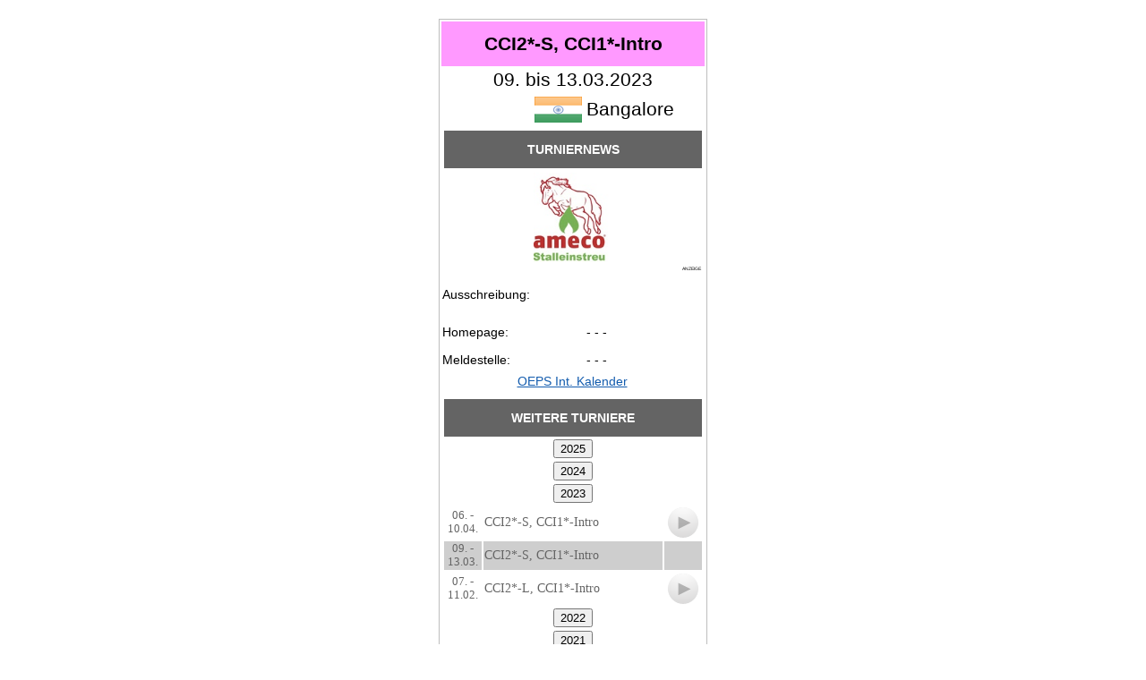

--- FILE ---
content_type: text/html; charset=UTF-8
request_url: http://www.sprungplatz.at/turnier/turnierinfo.php?turnierid=90230155
body_size: 2983
content:
<!DOCTYPE html PUBLIC "-//W3C//DTD XHTML 1.0 Transitional//EN" "http://www.w3.org/TR/xhtml1/DTD/xhtml1-transitional.dtd">
<html xmlns="http://www.w3.org/1999/xhtml">
<link rel="stylesheet" href="../turnier/css/default.css" type="text/css"/>
<link rel="stylesheet" href="../turnier/css/default.css" type="text/css"/>
<link rel="stylesheet" href="css/phone.css" type="text/css" />


<head>
<meta http-equiv="Content-Type" content="text/html; charset=utf-8" />
<title>sprungplatz.at | jump in</title>
<meta name='description' content='sprungplatz.at | jump in'>
<meta name="viewport" content="width=device-width; initial-scale=1.0; maximum-scale=1.0; user-scalable=0;">
<meta name='keywords' lang='de' content='turnierkiste.at, reitturniere.at, sprungplatz.at,Dressur, Springen, Ergebnisse, Startlisten, Ergebnislisten, CDN, CDI, CSI, CSN, Dressurturniere, Springturniere, Turniere, Dressursport, Results, Startlists, Salto Ostacoli, Dressage, Jumping, Show Jumping, Dressuur, Springen, Eventing, DOMA CLÁSICA, Saut obstacles, Deutschland, Austria'>
<meta name='keywords' lang='en' content='turnierkiste.at, reitturniere.at, sprungplatz.at,Dressur, Springen, Ergebnisse, Startlisten, Ergebnislisten, CDN, CDI, CSI, CSN, Dressurturniere, Springturniere, Turniere, Dressursport, Results, Startlists, Salto Ostacoli, Dressage, Jumping, Show Jumping, Dressuur, Springen, Eventing, DOMA CLÁSICA, Saut obstacles, Germany, Austria'>

<link rel="stylesheet" href="css/phone.css" type="text/css" />
<style type="text/css">
 td.row {
        background-color: #FFFFFF;
    }
    
 td.selected {
        background-color: #646464;
    }

 .ShowRow {
	 display:table-row;
 }

.NotShowRow{
	 display:none;
 }

 .ShowCol {
	 display:table;
 }

.NotShowCol{
	 display:none;
 }
</style>
</head>
<script type="text/javascript">
<!-- xxxx
function swap(targetID) 
{ 
   var allElems = document.getElementsByTagName('*');
   for (var i = 0; i < allElems.length; i++) {
      var thisElem = allElems[i];
      if (thisElem.id == targetID)
         thisElem.className = (thisElem.className == 'NotShowRow') ? 'ShowRow' : 'NotShowRow'; 
   }
} //-->

function swapCol(targetID) 
{
  obj = document.getElementById(targetID); 
  obj.style.display = (obj.style.display == 'none') ? 'table' : 'none'; 
} //-->


function handle_row_click(td) 
{
   if(td.className.match(/\bselected\b/))
      td.className = td.className.replace(/\bselected\b/, '');
   else
	td.className += " selected";
}
</script> 
<body>
  
   <br> 
   <div>
   <center>
     <table style="border: 1pt solid #bebebe; max-width:360px" width="300" >
          <tr height="50px">
       <td align="center" colspan="4" width="100%" bgcolor="#FF99FF">
       <font class="RMH-text" color="#000000">
       <strong>
       CCI2*-S, CCI1*-Intro       </strong>
       </font>
       <br>
       <font class="RMH-text3" color="#000000">
              </font>
       </td>
     </tr>
     <tr>
       <td align="center" colspan="4">
       <font class="RMH-text" color="#000000">
       09. bis 13.03.2023       </font>
       </td>
     </tr>
     <tr>
              <td align="right" width="40%">
       <a href="http://www.fei.org/fei/about-fei/nf/INDIA" target="_blank">
       <img align="middle" border="0" src="../turnier/images/flag_IND.png">
       </a>
       </td>
       <td align="left" colspan="3">
       <font class="RMH-text" color="#000000">
       Bangalore       </font>
       </td>
     </tr>
     <tr><td colspan="4" align="center" valign="top"><table width="100%"><tr bgcolor="#646464"  height="40px" valign="middle"><td height="40px" align="center" colspan="2"><font class="RMH-text2" color=#ffffff><strong>TURNIERNEWS</strong></font></td></tr><tr><tr><td align="middle" colspan="2"><center><a href="https://www.premiumeinstreu.at" onClick="ga('send','event','Banner','click','kws.at BANNER 1',1);ga('set', 'anonymizeIp', true);" title="premiumeinstreu.at" target="_blank"><img src="http://www.turnierkiste.at/turnier/images/logo_ameco.png" title="premiumeinstreu.at" height="100px"></a></center></td></tr><tr><td align="right" colspan="2"><font class=RMH-text7>ANZEIGE</font></td></tr></tr></table></td></tr>     <tr height="40px" valign="middle">
       <td align="left" colspan="1" width="40%" valign="middle">
       <font class="RMH-text2" color="#000000">
       Ausschreibung:
       </font>
       </td>
       <td align="left" colspan="3" width="60%" valign="middle">
                 <table width="100%">
                    </table>
	          </td>
     </tr>
          <tr height="40px">
       <td align="left" colspan="1" width="40%">
       <font class="RMH-text2" color="#000000">
       Homepage:
       </font>
       </td>
       <td align="left" colspan="3" width="60%">
       <font class="RMH-text2" color="#000000">
              - - -
              </font>
       </td>
     </tr>
     <tr>
       <td align="left" colspan="1" width="40%" valign="bottom">
       <font class="RMH-text2" color="#000000">
       Meldestelle:
       </font>
       </td>
       <td align="left" colspan="3" width="60%" valign="bottom">
       <font class="RMH-text2" color="#000000">
       - - -       </font>
       </td>
     </tr>
     <tr>
       <td colspan="4" align="center" valign="top">
	   <font class=meldestelle_status>
       	   </font>
       </td>
     </tr>
           <tr height="20px">
       <td align="center" width="40%" valign="top" colspan="2">
       <font class="RMH-text2" color="#000000">
       <a href="https://www.oeps.at/de/termine-international">OEPS Int. Kalender</a>
       </font>
       </td>
      </tr>
	   
          <tr>
     <td colspan="4">
     </td>
     </tr>
             <tr>
          <td colspan="4" align="center" valign="top">
            <table width="100%" border="0pt">
              <tr>
               <td colspan="3" align="center" bgcolor="#646464" height="40px">
                <font class="RMH-text2" color="#FFFFFF">
                  <strong>
	              WEITERE TURNIERE
                  </strong>
                </font>
               </td>
              </tr>
                            <tr bgcolor="#cecece">
                     <td colspan="3" align="center" class="row" onClick="swap('2025')">
                        <input type="button" value="2025"> 
                     </td>
                  </tr>
                              <tr id="2025" class="NotShowRow" bgcolor="#ffffff" >
               <td align="center" width="40px">
                  <font class="turnier_datum" >
			        27. - 30.11.                  </font>
               </td>
               <td align="left">
                  <font class="turnier_bewerbe" >
			        CSI2*                  </font>
                  <br>
                  <font class="turnier_bewerbe" >
			                          </font>
                </td>
                <td align="center" width="40px">
                                        <a href="../turnier/turnierinfo.php?turnierid=90251411" target="_top" title="Infos"><img src="../turnier/images/webbutton_select.png" align="middle" border="0"></a>
                                    </td>
             </tr>
                        <tr id="2025" class="NotShowRow" bgcolor="#ffffff" >
               <td align="center" width="40px">
                  <font class="turnier_datum" >
			        05. - 08.11.                  </font>
               </td>
               <td align="left">
                  <font class="turnier_bewerbe" >
			        CSI2*                  </font>
                  <br>
                  <font class="turnier_bewerbe" >
			                          </font>
                </td>
                <td align="center" width="40px">
                                        <a href="../turnier/turnierinfo.php?turnierid=90251334" target="_top" title="Infos"><img src="../turnier/images/webbutton_select.png" align="middle" border="0"></a>
                                    </td>
             </tr>
                        <tr id="2025" class="NotShowRow" bgcolor="#ffffff" >
               <td align="center" width="40px">
                  <font class="turnier_datum" >
			        04. - 06.10.                  </font>
               </td>
               <td align="left">
                  <font class="turnier_bewerbe" >
			        CDI2*                  </font>
                  <br>
                  <font class="turnier_bewerbe" >
			                          </font>
                </td>
                <td align="center" width="40px">
                                        <a href="../turnier/turnierinfo.php?turnierid=90251207" target="_top" title="Infos"><img src="../turnier/images/webbutton_select.png" align="middle" border="0"></a>
                                    </td>
             </tr>
                        <tr id="2025" class="NotShowRow" bgcolor="#ffffff" >
               <td align="center" width="40px">
                  <font class="turnier_datum" >
			        11. - 14.09.                  </font>
               </td>
               <td align="left">
                  <font class="turnier_bewerbe" >
			        CDI1*                  </font>
                  <br>
                  <font class="turnier_bewerbe" >
			                          </font>
                </td>
                <td align="center" width="40px">
                                        <a href="../turnier/turnierinfo.php?turnierid=90251093" target="_top" title="Infos"><img src="../turnier/images/webbutton_select.png" align="middle" border="0"></a>
                                    </td>
             </tr>
                        <tr id="2025" class="NotShowRow" bgcolor="#ffffff" >
               <td align="center" width="40px">
                  <font class="turnier_datum" >
			        04. - 07.09.                  </font>
               </td>
               <td align="left">
                  <font class="turnier_bewerbe" >
			        CSI1*, CSIJ-A, CSICh-A                  </font>
                  <br>
                  <font class="turnier_bewerbe" >
			                          </font>
                </td>
                <td align="center" width="40px">
                                        <a href="../turnier/turnierinfo.php?turnierid=90251057" target="_top" title="Infos"><img src="../turnier/images/webbutton_select.png" align="middle" border="0"></a>
                                    </td>
             </tr>
                        <tr id="2025" class="NotShowRow" bgcolor="#ffffff" >
               <td align="center" width="40px">
                  <font class="turnier_datum" >
			        28. - 31.08.                  </font>
               </td>
               <td align="left">
                  <font class="turnier_bewerbe" >
			        CSI1*, CSIJ-A, CSICh-A                  </font>
                  <br>
                  <font class="turnier_bewerbe" >
			                          </font>
                </td>
                <td align="center" width="40px">
                                        <a href="../turnier/turnierinfo.php?turnierid=90251030" target="_top" title="Infos"><img src="../turnier/images/webbutton_select.png" align="middle" border="0"></a>
                                    </td>
             </tr>
                        <tr id="2025" class="NotShowRow" bgcolor="#ffffff" >
               <td align="center" width="40px">
                  <font class="turnier_datum" >
			        01. - 03.08.                  </font>
               </td>
               <td align="left">
                  <font class="turnier_bewerbe" >
			        CDI1*                  </font>
                  <br>
                  <font class="turnier_bewerbe" >
			                          </font>
                </td>
                <td align="center" width="40px">
                                        <a href="../turnier/turnierinfo.php?turnierid=90250919" target="_top" title="Infos"><img src="../turnier/images/webbutton_select.png" align="middle" border="0"></a>
                                    </td>
             </tr>
                        <tr id="2025" class="NotShowRow" bgcolor="#ffffff" >
               <td align="center" width="40px">
                  <font class="turnier_datum" >
			        24. - 27.07.                  </font>
               </td>
               <td align="left">
                  <font class="turnier_bewerbe" >
			        CSI1*                  </font>
                  <br>
                  <font class="turnier_bewerbe" >
			                          </font>
                </td>
                <td align="center" width="40px">
                                        <a href="../turnier/turnierinfo.php?turnierid=90250918" target="_top" title="Infos"><img src="../turnier/images/webbutton_select.png" align="middle" border="0"></a>
                                    </td>
             </tr>
                        <tr id="2025" class="NotShowRow" bgcolor="#ffffff" >
               <td align="center" width="40px">
                  <font class="turnier_datum" >
			        02. - 06.07.                  </font>
               </td>
               <td align="left">
                  <font class="turnier_bewerbe" >
			        CCI1*-Intro, CCI2*-S, CCI3*-S                  </font>
                  <br>
                  <font class="turnier_bewerbe" >
			                          </font>
                </td>
                <td align="center" width="40px">
                                        <a href="../turnier/turnierinfo.php?turnierid=90250917" target="_top" title="Infos"><img src="../turnier/images/webbutton_select.png" align="middle" border="0"></a>
                                    </td>
             </tr>
                        <tr id="2025" class="NotShowRow" bgcolor="#ffffff" >
               <td align="center" width="40px">
                  <font class="turnier_datum" >
			        30.04. - 04.05.                  </font>
               </td>
               <td align="left">
                  <font class="turnier_bewerbe" >
			        CCI1*-Intro, CCI2*-S, CCI3*-S                  </font>
                  <br>
                  <font class="turnier_bewerbe" >
			                          </font>
                </td>
                <td align="center" width="40px">
                                        <a href="../turnier/turnierinfo.php?turnierid=90250913" target="_top" title="Infos"><img src="../turnier/images/webbutton_select.png" align="middle" border="0"></a>
                                    </td>
             </tr>
                        <tr id="2025" class="NotShowRow" bgcolor="#ffffff" >
               <td align="center" width="40px">
                  <font class="turnier_datum" >
			        08. - 11.04.                  </font>
               </td>
               <td align="left">
                  <font class="turnier_bewerbe" >
			        CDI1*                  </font>
                  <br>
                  <font class="turnier_bewerbe" >
			                          </font>
                </td>
                <td align="center" width="40px">
                                        <a href="../turnier/turnierinfo.php?turnierid=90250916" target="_top" title="Infos"><img src="../turnier/images/webbutton_select.png" align="middle" border="0"></a>
                                    </td>
             </tr>
                        <tr id="2025" class="NotShowRow" bgcolor="#ffffff" >
               <td align="center" width="40px">
                  <font class="turnier_datum" >
			        04. - 07.04.                  </font>
               </td>
               <td align="left">
                  <font class="turnier_bewerbe" >
			        CSI1*, CSIJ-A                  </font>
                  <br>
                  <font class="turnier_bewerbe" >
			                          </font>
                </td>
                <td align="center" width="40px">
                                        <a href="../turnier/turnierinfo.php?turnierid=90250911" target="_top" title="Infos"><img src="../turnier/images/webbutton_select.png" align="middle" border="0"></a>
                                    </td>
             </tr>
                               <tr bgcolor="#cecece">
                     <td colspan="3" align="center" class="row" onClick="swap('2024')">
                        <input type="button" value="2024"> 
                     </td>
                  </tr>
                              <tr id="2024" class="NotShowRow" bgcolor="#ffffff" >
               <td align="center" width="40px">
                  <font class="turnier_datum" >
			        28. - 31.10.                  </font>
               </td>
               <td align="left">
                  <font class="turnier_bewerbe" >
			        CDI1*                  </font>
                  <br>
                  <font class="turnier_bewerbe" >
			                          </font>
                </td>
                <td align="center" width="40px">
                                        <a href="../turnier/turnierinfo.php?turnierid=90241570" target="_top" title="Infos"><img src="../turnier/images/webbutton_select.png" align="middle" border="0"></a>
                                    </td>
             </tr>
                        <tr id="2024" class="NotShowRow" bgcolor="#ffffff" >
               <td align="center" width="40px">
                  <font class="turnier_datum" >
			        18. - 20.10.                  </font>
               </td>
               <td align="left">
                  <font class="turnier_bewerbe" >
			        CSI2*, CSIJ-A, CSICh-A                  </font>
                  <br>
                  <font class="turnier_bewerbe" >
			                          </font>
                </td>
                <td align="center" width="40px">
                                        <a href="../turnier/turnierinfo.php?turnierid=90241233" target="_top" title="Infos"><img src="../turnier/images/webbutton_select.png" align="middle" border="0"></a>
                                    </td>
             </tr>
                        <tr id="2024" class="NotShowRow" bgcolor="#ffffff" >
               <td align="center" width="40px">
                  <font class="turnier_datum" >
			        11. - 13.10.                  </font>
               </td>
               <td align="left">
                  <font class="turnier_bewerbe" >
			        CSIY-B                  </font>
                  <br>
                  <font class="turnier_bewerbe" >
			                          </font>
                </td>
                <td align="center" width="40px">
                                        <a href="../turnier/turnierinfo.php?turnierid=90241338" target="_top" title="Infos"><img src="../turnier/images/webbutton_select.png" align="middle" border="0"></a>
                                    </td>
             </tr>
                        <tr id="2024" class="NotShowRow" bgcolor="#ffffff" >
               <td align="center" width="40px">
                  <font class="turnier_datum" >
			        26. - 29.09.                  </font>
               </td>
               <td align="left">
                  <font class="turnier_bewerbe" >
			        CCI1*-Intro, CCI2*-S                  </font>
                  <br>
                  <font class="turnier_bewerbe" >
			                          </font>
                </td>
                <td align="center" width="40px">
                                        <a href="../turnier/turnierinfo.php?turnierid=90241284" target="_top" title="Infos"><img src="../turnier/images/webbutton_select.png" align="middle" border="0"></a>
                                    </td>
             </tr>
                        <tr id="2024" class="NotShowRow" bgcolor="#ffffff" >
               <td align="center" width="40px">
                  <font class="turnier_datum" >
			        12. - 15.09.                  </font>
               </td>
               <td align="left">
                  <font class="turnier_bewerbe" >
			        CDI1*                  </font>
                  <br>
                  <font class="turnier_bewerbe" >
			                          </font>
                </td>
                <td align="center" width="40px">
                                        <a href="../turnier/turnierinfo.php?turnierid=90241237" target="_top" title="Infos"><img src="../turnier/images/webbutton_select.png" align="middle" border="0"></a>
                                    </td>
             </tr>
                        <tr id="2024" class="NotShowRow" bgcolor="#ffffff" >
               <td align="center" width="40px">
                  <font class="turnier_datum" >
			        04. - 07.02.                  </font>
               </td>
               <td align="left">
                  <font class="turnier_bewerbe" >
			        CDI1*                  </font>
                  <br>
                  <font class="turnier_bewerbe" >
			                          </font>
                </td>
                <td align="center" width="40px">
                                        <a href="../turnier/turnierinfo.php?turnierid=90240326" target="_top" title="Infos"><img src="../turnier/images/webbutton_select.png" align="middle" border="0"></a>
                                    </td>
             </tr>
                        <tr id="2024" class="NotShowRow" bgcolor="#ffffff" >
               <td align="center" width="40px">
                  <font class="turnier_datum" >
			        30.01. - 02.02.                  </font>
               </td>
               <td align="left">
                  <font class="turnier_bewerbe" >
			        CCI1*-Intro, CCI2*-L                  </font>
                  <br>
                  <font class="turnier_bewerbe" >
			                          </font>
                </td>
                <td align="center" width="40px">
                                        <a href="../turnier/turnierinfo.php?turnierid=90240291" target="_top" title="Infos"><img src="../turnier/images/webbutton_select.png" align="middle" border="0"></a>
                                    </td>
             </tr>
                               <tr bgcolor="#cecece">
                     <td colspan="3" align="center" class="row" onClick="swap('2023')">
                        <input type="button" value="2023"> 
                     </td>
                  </tr>
                              <tr id="2023" class="ShowRow" bgcolor="#ffffff" >
               <td align="center" width="40px">
                  <font class="turnier_datum" >
			        06. - 10.04.                  </font>
               </td>
               <td align="left">
                  <font class="turnier_bewerbe" >
			        CCI2*-S, CCI1*-Intro                  </font>
                  <br>
                  <font class="turnier_bewerbe" >
			                          </font>
                </td>
                <td align="center" width="40px">
                                        <a href="../turnier/turnierinfo.php?turnierid=90230731" target="_top" title="Infos"><img src="../turnier/images/webbutton_select.png" align="middle" border="0"></a>
                                    </td>
             </tr>
                        <tr id="2023" class="ShowRow" bgcolor="#cecece" >
               <td align="center" width="40px">
                  <font class="turnier_datum" >
			        09. - 13.03.                  </font>
               </td>
               <td align="left">
                  <font class="turnier_bewerbe" >
			        CCI2*-S, CCI1*-Intro                  </font>
                  <br>
                  <font class="turnier_bewerbe" >
			                          </font>
                </td>
                <td align="center" width="40px">
                                    </td>
             </tr>
                        <tr id="2023" class="ShowRow" bgcolor="#ffffff" >
               <td align="center" width="40px">
                  <font class="turnier_datum" >
			        07. - 11.02.                  </font>
               </td>
               <td align="left">
                  <font class="turnier_bewerbe" >
			        CCI2*-L, CCI1*-Intro                  </font>
                  <br>
                  <font class="turnier_bewerbe" >
			                          </font>
                </td>
                <td align="center" width="40px">
                                        <a href="../turnier/turnierinfo.php?turnierid=90230074" target="_top" title="Infos"><img src="../turnier/images/webbutton_select.png" align="middle" border="0"></a>
                                    </td>
             </tr>
                               <tr bgcolor="#cecece">
                     <td colspan="3" align="center" class="row" onClick="swap('2022')">
                        <input type="button" value="2022"> 
                     </td>
                  </tr>
                              <tr id="2022" class="NotShowRow" bgcolor="#ffffff" >
               <td align="center" width="40px">
                  <font class="turnier_datum" >
			        09. - 12.02.                  </font>
               </td>
               <td align="left">
                  <font class="turnier_bewerbe" >
			        CCI2*-L                  </font>
                  <br>
                  <font class="turnier_bewerbe" >
			                          </font>
                </td>
                <td align="center" width="40px">
                                        <a href="../turnier/turnierinfo.php?turnierid=90220894" target="_top" title="Infos"><img src="../turnier/images/webbutton_select.png" align="middle" border="0"></a>
                                    </td>
             </tr>
                        <tr id="2022" class="NotShowRow" bgcolor="#ffffff" >
               <td align="center" width="40px">
                  <font class="turnier_datum" >
			        15. - 18.01.                  </font>
               </td>
               <td align="left">
                  <font class="turnier_bewerbe" >
			        CCI1*-Intro                  </font>
                  <br>
                  <font class="turnier_bewerbe" >
			                          </font>
                </td>
                <td align="center" width="40px">
                                        <a href="../turnier/turnierinfo.php?turnierid=90220681" target="_top" title="Infos"><img src="../turnier/images/webbutton_select.png" align="middle" border="0"></a>
                                    </td>
             </tr>
                               <tr bgcolor="#cecece">
                     <td colspan="3" align="center" class="row" onClick="swap('2021')">
                        <input type="button" value="2021"> 
                     </td>
                  </tr>
                              <tr id="2021" class="NotShowRow" bgcolor="#ffffff" >
               <td align="center" width="40px">
                  <font class="turnier_datum" >
			        15. - 18.11.                  </font>
               </td>
               <td align="left">
                  <font class="turnier_bewerbe" >
			        CDI2*                  </font>
                  <br>
                  <font class="turnier_bewerbe" >
			                          </font>
                </td>
                <td align="center" width="40px">
                                        <a href="../turnier/turnierinfo.php?turnierid=90212023" target="_top" title="Infos"><img src="../turnier/images/webbutton_select.png" align="middle" border="0"></a>
                                    </td>
             </tr>
                        <tr id="2021" class="NotShowRow" bgcolor="#ffffff" >
               <td align="center" width="40px">
                  <font class="turnier_datum" >
			        26. - 29.10.                  </font>
               </td>
               <td align="left">
                  <font class="turnier_bewerbe" >
			        CDI2*                  </font>
                  <br>
                  <font class="turnier_bewerbe" >
			                          </font>
                </td>
                <td align="center" width="40px">
                                        <a href="../turnier/turnierinfo.php?turnierid=90212022" target="_top" title="Infos"><img src="../turnier/images/webbutton_select.png" align="middle" border="0"></a>
                                    </td>
             </tr>
                               <tr bgcolor="#cecece">
                     <td colspan="3" align="center" class="row" onClick="swap('2019')">
                        <input type="button" value="2019"> 
                     </td>
                  </tr>
                              <tr id="2019" class="NotShowRow" bgcolor="#ffffff" >
               <td align="center" width="40px">
                  <font class="turnier_datum" >
			        22. - 25.03.                  </font>
               </td>
               <td align="left">
                  <font class="turnier_bewerbe" >
			        CCI2*-L , CCI2*-S , CCI3*-S                   </font>
                  <br>
                  <font class="turnier_bewerbe" >
			                          </font>
                </td>
                <td align="center" width="40px">
                                        <a href="../turnier/turnierinfo.php?turnierid=90191767" target="_top" title="Infos"><img src="../turnier/images/webbutton_select.png" align="middle" border="0"></a>
                                    </td>
             </tr>
                               <tr bgcolor="#cecece">
                     <td colspan="3" align="center" class="row" onClick="swap('2018')">
                        <input type="button" value="2018"> 
                     </td>
                  </tr>
                              <tr id="2018" class="NotShowRow" bgcolor="#ffffff" >
               <td align="center" width="40px">
                  <font class="turnier_datum" >
			        25. - 28.02.                  </font>
               </td>
               <td align="left">
                  <font class="turnier_bewerbe" >
			        CCI1*                   </font>
                  <br>
                  <font class="turnier_bewerbe" >
			                          </font>
                </td>
                <td align="center" width="40px">
                                        <a href="../turnier/turnierinfo.php?turnierid=90181656" target="_top" title="Infos"><img src="../turnier/images/webbutton_select.png" align="middle" border="0"></a>
                                    </td>
             </tr>
                               <tr bgcolor="#cecece">
                     <td colspan="3" align="center" class="row" onClick="swap('2016')">
                        <input type="button" value="2016"> 
                     </td>
                  </tr>
                              <tr id="2016" class="NotShowRow" bgcolor="#ffffff" >
               <td align="center" width="40px">
                  <font class="turnier_datum" >
			        17. - 20.05.                  </font>
               </td>
               <td align="left">
                  <font class="turnier_bewerbe" >
			        CIC2*                   </font>
                  <br>
                  <font class="turnier_bewerbe" >
			                          </font>
                </td>
                <td align="center" width="40px">
                                        <a href="../turnier/turnierinfo.php?turnierid=90161745" target="_top" title="Infos"><img src="../turnier/images/webbutton_select.png" align="middle" border="0"></a>
                                    </td>
             </tr>
                        <tr id="2016" class="NotShowRow" bgcolor="#ffffff" >
               <td align="center" width="40px">
                  <font class="turnier_datum" >
			        09. - 12.05.                  </font>
               </td>
               <td align="left">
                  <font class="turnier_bewerbe" >
			        CCI1*                   </font>
                  <br>
                  <font class="turnier_bewerbe" >
			                          </font>
                </td>
                <td align="center" width="40px">
                                        <a href="../turnier/turnierinfo.php?turnierid=90161743" target="_top" title="Infos"><img src="../turnier/images/webbutton_select.png" align="middle" border="0"></a>
                                    </td>
             </tr>
                      </table>
        </td>
      </tr>
           <tr>
       <td height="80px" align="center" colspan="4" bgcolor="#FFFFFF" onClick="window.close();">
       <a title="close"><img align="center" src="../turnier/images/webbutton_close.png" align="middle" border="0"></a>
       </td>
     </tr>
   </table>
   </center>
   </div>
   <br>
   </body>
</html>

--- FILE ---
content_type: text/css
request_url: http://www.sprungplatz.at/turnier/css/default.css
body_size: 410
content:
@charset "utf-8";

/* CSS Document */

.RMH-text  { font-family:Verdana,Geneva,Arial,Helvetica,sans-serif; FONT-WEIGHT: normal; FONT-SIZE: 21px; TEXT-DECORATION: none }
.RMH-text1 { font-family:Verdana,Geneva,Arial,Helvetica,sans-serif; FONT-WEIGHT: normal; FONT-SIZE: 16px; TEXT-DECORATION: none }
.RMH-text2 { font-family:Verdana,Geneva,Arial,Helvetica,sans-serif; FONT-WEIGHT: normal; FONT-SIZE: 14px; TEXT-DECORATION: none }
.RMH-text3 { font-family:Verdana,Geneva,Arial,Helvetica,sans-serif; FONT-WEIGHT: normal; FONT-SIZE: 12px; TEXT-DECORATION: none }
.RMH-text4 { font-family:Verdana,Geneva,Arial,Helvetica,sans-serif; FONT-WEIGHT: normal; FONT-SIZE: 11px; TEXT-DECORATION: none }
.RMH-text5 { font-family:Verdana,Geneva,Arial,Helvetica,sans-serif; FONT-WEIGHT: normal; FONT-SIZE: 10px; TEXT-DECORATION: none }
.RMH-text6 { font-family:Verdana,Geneva,Arial,Helvetica,sans-serif; FONT-WEIGHT: normal; FONT-SIZE: 8px; TEXT-DECORATION: none }
.RMH-text7 { font-family:Verdana,Geneva,Arial,Helvetica,sans-serif; FONT-WEIGHT: normal; FONT-SIZE: 6px; TEXT-DECORATION: none }

.turnier_ort {
    font-size: 18px;
    font-weight: bold;
    color:#646464;
	TEXT-DECORATION: none;
}

.turnier_bewerbe {
    font-size: 14px;
	font-weight:normal;
    color:#646464;
	TEXT-DECORATION: none;
}

.turnier_datum {
    font-size: 10px;
	font-weight:normal;
    color:#646464;
	TEXT-DECORATION: none;
}

.turnier_zusatz {
    font-size: 12px;
	font-weight:normal;
    color:#646464;
	TEXT-DECORATION: none;
}

.meldestelle_status {
    font-size: 12px;
	font-weight:normal;
    color:#646464;
	TEXT-DECORATION: none;
}

.kalender_monat {
    font-size: 20px;
    font-weight:bold;
    color:#ffffff;
	vertical-align:middle;
	TEXT-DECORATION: none;
}

.kalender_bewerb_header {
    font-size: 12px;
    font-weight:bold;
    color:#ffffff;
	vertical-align:middle;
	TEXT-DECORATION: none;
}

.kalender_bewerb_data {
    font-size: 12px;
    color:#646464;
	TEXT-DECORATION: none;
}

